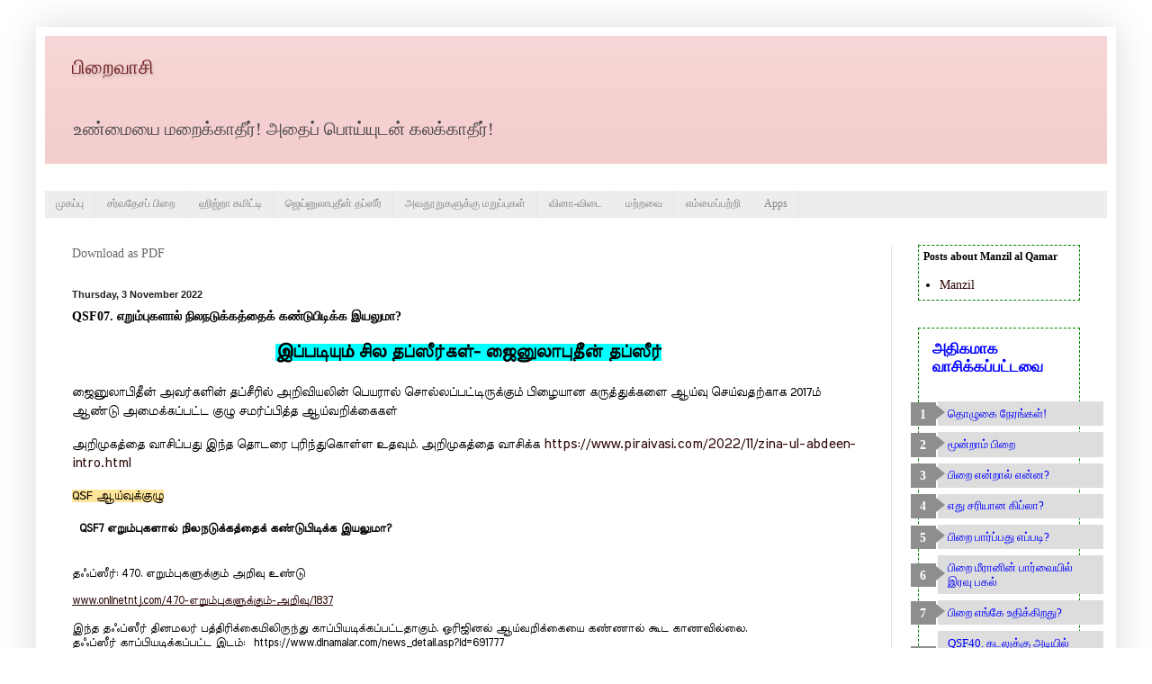

--- FILE ---
content_type: text/html; charset=UTF-8
request_url: https://www.piraivasi.com/2022/11/qsf7.html
body_size: 13968
content:
<!DOCTYPE html>
<html class='v2' dir='ltr' xmlns='http://www.w3.org/1999/xhtml' xmlns:b='http://www.google.com/2005/gml/b' xmlns:data='http://www.google.com/2005/gml/data' xmlns:expr='http://www.google.com/2005/gml/expr'>
<head>
<link href='https://www.blogger.com/static/v1/widgets/335934321-css_bundle_v2.css' rel='stylesheet' type='text/css'/>
<link href='https://fonts.googleapis.com/css?family=Meera+Inimai' rel='stylesheet'>
</link>
<meta content='width=1100' name='viewport'/>
<meta content='text/html; charset=UTF-8' http-equiv='Content-Type'/>
<meta content='blogger' name='generator'/>
<link href='https://www.piraivasi.com/favicon.ico' rel='icon' type='image/x-icon'/>
<link href='https://www.piraivasi.com/2022/11/qsf7.html' rel='canonical'/>
<link rel="alternate" type="application/atom+xml" title="ப&#3007;ற&#3016;வ&#3006;ச&#3007; - Atom" href="https://www.piraivasi.com/feeds/posts/default" />
<link rel="alternate" type="application/rss+xml" title="ப&#3007;ற&#3016;வ&#3006;ச&#3007; - RSS" href="https://www.piraivasi.com/feeds/posts/default?alt=rss" />
<link rel="service.post" type="application/atom+xml" title="ப&#3007;ற&#3016;வ&#3006;ச&#3007; - Atom" href="https://www.blogger.com/feeds/4551071883887076577/posts/default" />

<link rel="alternate" type="application/atom+xml" title="ப&#3007;ற&#3016;வ&#3006;ச&#3007; - Atom" href="https://www.piraivasi.com/feeds/3357273718193215155/comments/default" />
<!--Can't find substitution for tag [blog.ieCssRetrofitLinks]-->
<link href='https://uploads-ssl.webflow.com/5e7fdf360c4ef47490fa4124/5eb841d89c96ddb1ef0d19f6_Fire%20Ants.jpg' rel='image_src'/>
<meta content='https://www.piraivasi.com/2022/11/qsf7.html' property='og:url'/>
<meta content='QSF07. எறும்புகளால் நிலநடுக்கத்தைக் கண்டுபிடிக்க இயலுமா?' property='og:title'/>
<meta content='இப்படியும் சில தப்ஸீர்கள்- ஜைனுலாபுதீன் தப்ஸீர் ஜைனுலாபிதீன் அவர்களின் தப்சீரில் அறிவியலின் பெயரால் சொல்லப்பட்டிருக்கும் பிழையான கருத்துக்கள...' property='og:description'/>
<meta content='https://lh3.googleusercontent.com/blogger_img_proxy/AEn0k_tslbV8Na63e6PjiP2qCwCkwTvueeD6YQyAQj1Q9VEK1oEd8xO_C5du5ls8UDjLnS6gkTIl_ZA1Z4hTnljwr-_7Cj_FzRyujpjk6tGF4PMoULGW9AB1y01X_ErdkdEsPMqrU682X2K0KboTYVuzzaqPFIW-3YFGrnHKIio2uzhkjOtNGA=w1200-h630-p-k-no-nu' property='og:image'/>
<title>ப&#3007;ற&#3016;வ&#3006;ச&#3007;: QSF07. எற&#3009;ம&#3021;ப&#3009;கள&#3006;ல&#3021; ந&#3007;லநட&#3009;க&#3021;கத&#3021;த&#3016;க&#3021; கண&#3021;ட&#3009;ப&#3007;ட&#3007;க&#3021;க இயல&#3009;ம&#3006;?</title>
<style id='page-skin-1' type='text/css'><!--
/*
-----------------------------------------------
Blogger Template Style
Name:     Simple
Designer: Josh Peterson
URL:      www.noaesthetic.com
----------------------------------------------- */
/* Variable definitions
====================
<Variable name="keycolor" description="Main Color" type="color" default="#66bbdd"/>
<Group description="Page Text" selector="body">
<Variable name="body.font" description="Font" type="font"
default="normal normal 12px Arial, Tahoma, Helvetica, FreeSans, sans-serif"/>
<Variable name="body.text.color" description="Text Color" type="color" default="#222222"/>
</Group>
<Group description="Backgrounds" selector=".body-fauxcolumns-outer">
<Variable name="body.background.color" description="Outer Background" type="color" default="#66bbdd"/>
<Variable name="content.background.color" description="Main Background" type="color" default="#ffffff"/>
<Variable name="header.background.color" description="Header Background" type="color" default="transparent"/>
</Group>
<Group description="Links" selector=".main-outer">
<Variable name="link.color" description="Link Color" type="color" default="#2288bb"/>
<Variable name="link.visited.color" description="Visited Color" type="color" default="#888888"/>
<Variable name="link.hover.color" description="Hover Color" type="color" default="#33aaff"/>
</Group>
<Group description="Blog Title" selector=".header h1">
<Variable name="header.font" description="Font" type="font"
default="normal normal 60px Arial, Tahoma, Helvetica, FreeSans, sans-serif"/>
<Variable name="header.text.color" description="Title Color" type="color" default="#3399bb" />
</Group>
<Group description="Blog Description" selector=".header .description">
<Variable name="description.text.color" description="Description Color" type="color"
default="#777777" />
</Group>
<Group description="Tabs Text" selector=".tabs-inner .widget li a">
<Variable name="tabs.font" description="Font" type="font"
default="normal normal 14px Arial, Tahoma, Helvetica, FreeSans, sans-serif"/>
<Variable name="tabs.text.color" description="Text Color" type="color" default="#999999"/>
<Variable name="tabs.selected.text.color" description="Selected Color" type="color" default="#000000"/>
</Group>
<Group description="Tabs Background" selector=".tabs-outer .PageList">
<Variable name="tabs.background.color" description="Background Color" type="color" default="#f5f5f5"/>
<Variable name="tabs.selected.background.color" description="Selected Color" type="color" default="#eeeeee"/>
</Group>
<Group description="Post Title" selector="h3.post-title, .comments h4">
<Variable name="post.title.font" description="Font" type="font"
default="normal normal 22px Arial, Tahoma, Helvetica, FreeSans, sans-serif"/>
</Group>
<Group description="Date Header" selector=".date-header">
<Variable name="date.header.color" description="Text Color" type="color"
default="#000000"/>
<Variable name="date.header.background.color" description="Background Color" type="color"
default="transparent"/>
<Variable name="date.header.font" description="Text Font" type="font"
default="normal bold 11px Arial, Tahoma, Helvetica, FreeSans, sans-serif"/>
<Variable name="date.header.padding" description="Date Header Padding" type="string" default="inherit"/>
<Variable name="date.header.letterspacing" description="Date Header Letter Spacing" type="string" default="inherit"/>
<Variable name="date.header.margin" description="Date Header Margin" type="string" default="inherit"/>
</Group>
<Group description="Post Footer" selector=".post-footer">
<Variable name="post.footer.text.color" description="Text Color" type="color" default="#666666"/>
<Variable name="post.footer.background.color" description="Background Color" type="color"
default="#f9f9f9"/>
<Variable name="post.footer.border.color" description="Shadow Color" type="color" default="#eeeeee"/>
</Group>
<Group description="Gadgets" selector="h2">
<Variable name="widget.title.font" description="Title Font" type="font"
default="normal bold 11px Arial, Tahoma, Helvetica, FreeSans, sans-serif"/>
<Variable name="widget.title.text.color" description="Title Color" type="color" default="#000000"/>
<Variable name="widget.alternate.text.color" description="Alternate Color" type="color" default="#999999"/>
</Group>
<Group description="Images" selector=".main-inner">
<Variable name="image.background.color" description="Background Color" type="color" default="#ffffff"/>
<Variable name="image.border.color" description="Border Color" type="color" default="#eeeeee"/>
<Variable name="image.text.color" description="Caption Text Color" type="color" default="#000000"/>
</Group>
<Group description="Accents" selector=".content-inner">
<Variable name="body.rule.color" description="Separator Line Color" type="color" default="#eeeeee"/>
<Variable name="tabs.border.color" description="Tabs Border Color" type="color" default="#e5e5e5"/>
</Group>
<Variable name="body.background" description="Body Background" type="background"
color="rgba(0, 0, 0, 0)" default="$(color) none repeat scroll top left"/>
<Variable name="body.background.override" description="Body Background Override" type="string" default=""/>
<Variable name="body.background.gradient.cap" description="Body Gradient Cap" type="url"
default="url(https://resources.blogblog.com/blogblog/data/1kt/simple/gradients_light.png)"/>
<Variable name="body.background.gradient.tile" description="Body Gradient Tile" type="url"
default="url(https://resources.blogblog.com/blogblog/data/1kt/simple/body_gradient_tile_light.png)"/>
<Variable name="content.background.color.selector" description="Content Background Color Selector" type="string" default=".content-inner"/>
<Variable name="content.padding" description="Content Padding" type="length" default="10px" min="0" max="100px"/>
<Variable name="content.padding.horizontal" description="Content Horizontal Padding" type="length" default="10px" min="0" max="100px"/>
<Variable name="content.shadow.spread" description="Content Shadow Spread" type="length" default="40px" min="0" max="100px"/>
<Variable name="content.shadow.spread.webkit" description="Content Shadow Spread (WebKit)" type="length" default="5px" min="0" max="100px"/>
<Variable name="content.shadow.spread.ie" description="Content Shadow Spread (IE)" type="length" default="10px" min="0" max="100px"/>
<Variable name="main.border.width" description="Main Border Width" type="length" default="0" min="0" max="10px"/>
<Variable name="header.background.gradient" description="Header Gradient" type="url" default="none"/>
<Variable name="header.shadow.offset.left" description="Header Shadow Offset Left" type="length" default="-1px" min="-50px" max="50px"/>
<Variable name="header.shadow.offset.top" description="Header Shadow Offset Top" type="length" default="-1px" min="-50px" max="50px"/>
<Variable name="header.shadow.spread" description="Header Shadow Spread" type="length" default="1px" min="0" max="100px"/>
<Variable name="header.padding" description="Header Padding" type="length" default="30px" min="0" max="100px"/>
<Variable name="header.border.size" description="Header Border Size" type="length" default="1px" min="0" max="10px"/>
<Variable name="header.bottom.border.size" description="Header Bottom Border Size" type="length" default="0" min="0" max="10px"/>
<Variable name="header.border.horizontalsize" description="Header Horizontal Border Size" type="length" default="0" min="0" max="10px"/>
<Variable name="description.text.size" description="Description Text Size" type="string" default="140%"/>
<Variable name="tabs.margin.top" description="Tabs Margin Top" type="length" default="0" min="0" max="100px"/>
<Variable name="tabs.margin.side" description="Tabs Side Margin" type="length" default="30px" min="0" max="100px"/>
<Variable name="tabs.background.gradient" description="Tabs Background Gradient" type="url"
default="url(https://resources.blogblog.com/blogblog/data/1kt/simple/gradients_light.png)"/>
<Variable name="tabs.border.width" description="Tabs Border Width" type="length" default="1px" min="0" max="10px"/>
<Variable name="tabs.bevel.border.width" description="Tabs Bevel Border Width" type="length" default="1px" min="0" max="10px"/>
<Variable name="post.margin.bottom" description="Post Bottom Margin" type="length" default="25px" min="0" max="100px"/>
<Variable name="image.border.small.size" description="Image Border Small Size" type="length" default="2px" min="0" max="10px"/>
<Variable name="image.border.large.size" description="Image Border Large Size" type="length" default="5px" min="0" max="10px"/>
<Variable name="page.width.selector" description="Page Width Selector" type="string" default=".region-inner"/>
<Variable name="page.width" description="Page Width" type="string" default="auto"/>
<Variable name="main.section.margin" description="Main Section Margin" type="length" default="15px" min="0" max="100px"/>
<Variable name="main.padding" description="Main Padding" type="length" default="15px" min="0" max="100px"/>
<Variable name="main.padding.top" description="Main Padding Top" type="length" default="30px" min="0" max="100px"/>
<Variable name="main.padding.bottom" description="Main Padding Bottom" type="length" default="30px" min="0" max="100px"/>
<Variable name="paging.background"
color="rgba(0, 0, 0, 0)"
description="Background of blog paging area" type="background"
default="transparent none no-repeat scroll top center"/>
<Variable name="footer.bevel" description="Bevel border length of footer" type="length" default="0" min="0" max="10px"/>
<Variable name="mobile.background.overlay" description="Mobile Background Overlay" type="string"
default="transparent none repeat scroll top left"/>
<Variable name="mobile.background.size" description="Mobile Background Size" type="string" default="auto"/>
<Variable name="mobile.button.color" description="Mobile Button Color" type="color" default="#ffffff" />
<Variable name="startSide" description="Side where text starts in blog language" type="automatic" default="left"/>
<Variable name="endSide" description="Side where text ends in blog language" type="automatic" default="right"/>
*/
/* Content
----------------------------------------------- */
body {
font: normal normal 14px Georgia, Utopia, 'Palatino Linotype', Palatino, serif;
color: #000000;
background: rgba(0, 0, 0, 0) none no-repeat scroll center center;
padding: 0 40px 40px 40px;
}
html body .region-inner {
min-width: 0;
max-width: 100%;
width: auto;
}
h2 {
font-size: 22px;
}
a:link {
text-decoration:none;
color: #2e0a08;
}
a:visited {
text-decoration:none;
color: #696969;
}
a:hover {
text-decoration:underline;
color: #ff2707;
}
.body-fauxcolumn-outer .fauxcolumn-inner {
background: transparent none repeat scroll top left;
_background-image: none;
}
.body-fauxcolumn-outer .cap-top {
position: absolute;
z-index: 1;
height: 400px;
width: 100%;
}
.body-fauxcolumn-outer .cap-top .cap-left {
width: 100%;
background: transparent none repeat-x scroll top left;
_background-image: none;
}
.content-outer {
-moz-box-shadow: 0 0 40px rgba(0, 0, 0, .15);
-webkit-box-shadow: 0 0 5px rgba(0, 0, 0, .15);
-goog-ms-box-shadow: 0 0 10px #333333;
box-shadow: 0 0 40px rgba(0, 0, 0, .15);
margin-bottom: 1px;
}
.content-inner {
padding: 10px 10px;
}
.content-inner {
background-color: rgba(0, 0, 0, 0);
}
/* Header
----------------------------------------------- */
.header-outer {
background: #f4cccc url(//www.blogblog.com/1kt/simple/gradients_light.png) repeat-x scroll 0 -400px;
_background-image: none;
}
.Header h1 {
font: normal normal 22px 'Times New Roman', Times, FreeSerif, serif;
color: #6f1e21;
text-shadow: 1px 2px 3px rgba(0, 0, 0, .2);
}
.Header h1 a {
color: #6f1e21;
}
.Header .description {
font-size: 140%;
color: #464646;
}
.header-inner .Header .titlewrapper {
padding: 22px 30px;
}
.header-inner .Header .descriptionwrapper {
padding: 0 30px;
}
/* Tabs
----------------------------------------------- */
.tabs-inner .section:first-child {
border-top: 0 solid #eee5dd;
}
.tabs-inner .section:first-child ul {
margin-top: -0;
border-top: 0 solid #eee5dd;
border-left: 0 solid #eee5dd;
border-right: 0 solid #eee5dd;
}
.tabs-inner .widget ul {
background: #ededed none repeat-x scroll 0 -800px;
_background-image: none;
border-bottom: 1px solid #eee5dd;
margin-top: 0;
margin-left: -30px;
margin-right: -30px;
}
.tabs-inner .widget li a {
display: inline-block;
padding: .6em 1em;
font: normal normal 12px 'Times New Roman', Times, FreeSerif, serif;
color: #838383;
border-left: 1px solid rgba(0, 0, 0, 0);
border-right: 1px solid #eee5dd;
}
.tabs-inner .widget li:first-child a {
border-left: none;
}
.tabs-inner .widget li.selected a, .tabs-inner .widget li a:hover {
color: #000000;
background-color: #e5e5e5;
text-decoration: none;
}
/* Columns
----------------------------------------------- */
.main-outer {
border-top: 0 solid #e5e5e5;
}
.fauxcolumn-left-outer .fauxcolumn-inner {
border-right: 1px solid #e5e5e5;
}
.fauxcolumn-right-outer .fauxcolumn-inner {
border-left: 1px solid #e5e5e5;
}
/* Headings
----------------------------------------------- */
div.widget > h2,
div.widget h2.title {
margin: 0 0 1em 0;
font: normal bold 12px 'Times New Roman', Times, FreeSerif, serif;
color: #000000;
}
/* Widgets
----------------------------------------------- */
.widget .zippy {
color: #838383;
text-shadow: 2px 2px 1px rgba(0, 0, 0, .1);
}
.widget .popular-posts ul {
list-style: none;
}
/* Posts
----------------------------------------------- */
h2.date-header {
font: normal bold 11px Arial, Tahoma, Helvetica, FreeSans, sans-serif;
}
.date-header span {
background-color: rgba(0, 0, 0, 0);
color: #222222;
padding: inherit;
letter-spacing: inherit;
margin: inherit;
}
.main-inner {
padding-top: 30px;
padding-bottom: 30px;
}
.main-inner .column-center-inner {
padding: 0 15px;
}
.main-inner .column-center-inner .section {
margin: 0 15px;
}
.post {
margin: 0 0 25px 0;
}
h3.post-title, .comments h4 {
font: normal bold 14px 'Times New Roman', Times, FreeSerif, serif;
margin: .75em 0 0;
}
.post-body {
font-size: 110%;
line-height: 1.4;
position: relative;
}
.post-body img, .post-body .tr-caption-container, .Profile img, .Image img,
.BlogList .item-thumbnail img {
padding: 2px;
background: rgba(0, 0, 0, 0);
border: 1px solid rgba(0, 0, 0, 0);
-moz-box-shadow: 1px 1px 5px rgba(0, 0, 0, .1);
-webkit-box-shadow: 1px 1px 5px rgba(0, 0, 0, .1);
box-shadow: 1px 1px 5px rgba(0, 0, 0, .1);
}
.post-body img, .post-body .tr-caption-container {
padding: 5px;
}
.post-body .tr-caption-container {
color: #222222;
}
.post-body .tr-caption-container img {
padding: 0;
background: transparent;
border: none;
-moz-box-shadow: 0 0 0 rgba(0, 0, 0, .1);
-webkit-box-shadow: 0 0 0 rgba(0, 0, 0, .1);
box-shadow: 0 0 0 rgba(0, 0, 0, .1);
}
.post-header {
margin: 0 0 1.5em;
line-height: 1.6;
font-size: 90%;
}
.post-footer {
margin: 20px -2px 0;
padding: 5px 10px;
color: #000000;
background-color: #f1f1f1;
border-bottom: 1px solid #e5e5e5;
line-height: 1.6;
font-size: 90%;
}
#comments .comment-author {
padding-top: 1.5em;
border-top: 1px solid #e5e5e5;
background-position: 0 1.5em;
}
#comments .comment-author:first-child {
padding-top: 0;
border-top: none;
}
.avatar-image-container {
margin: .2em 0 0;
}
#comments .avatar-image-container img {
border: 1px solid rgba(0, 0, 0, 0);
}
/* Comments
----------------------------------------------- */
.comments .comments-content .icon.blog-author {
background-repeat: no-repeat;
background-image: url([data-uri]);
}
.comments .comments-content .loadmore a {
border-top: 1px solid #838383;
border-bottom: 1px solid #838383;
}
.comments .comment-thread.inline-thread {
background-color: #f1f1f1;
}
.comments .continue {
border-top: 2px solid #838383;
}
/* Accents
---------------------------------------------- */
.section-columns td.columns-cell {
border-left: 1px solid #e5e5e5;
}
.blog-pager {
background: transparent none no-repeat scroll top center;
}
.blog-pager-older-link, .home-link,
.blog-pager-newer-link {
background-color: rgba(0, 0, 0, 0);
padding: 5px;
}
.footer-outer {
border-top: 0 dashed #bbbbbb;
}
/* Mobile
----------------------------------------------- */
body.mobile  {
background-size: auto;
}
.mobile .body-fauxcolumn-outer {
background: transparent none repeat scroll top left;
}
.mobile .body-fauxcolumn-outer .cap-top {
background-size: 100% auto;
}
.mobile .content-outer {
-webkit-box-shadow: 0 0 3px rgba(0, 0, 0, .15);
box-shadow: 0 0 3px rgba(0, 0, 0, .15);
}
.mobile .tabs-inner .widget ul {
margin-left: 0;
margin-right: 0;
}
.mobile .post {
margin: 0;
}
.mobile .main-inner .column-center-inner .section {
margin: 0;
}
.mobile .date-header span {
padding: 0.1em 10px;
margin: 0 -10px;
}
.mobile h3.post-title {
margin: 0;
}
.mobile .blog-pager {
background: transparent none no-repeat scroll top center;
}
.mobile .footer-outer {
border-top: none;
}
.mobile .main-inner, .mobile .footer-inner {
background-color: rgba(0, 0, 0, 0);
}
.mobile-index-contents {
color: #000000;
}
.mobile-link-button {
background-color: #2e0a08;
}
.mobile-link-button a:link, .mobile-link-button a:visited {
color: #ffffff;
}
.mobile .tabs-inner .section:first-child {
border-top: none;
}
.mobile .tabs-inner .PageList .widget-content {
background-color: #e5e5e5;
color: #000000;
border-top: 1px solid #eee5dd;
border-bottom: 1px solid #eee5dd;
}
.mobile .tabs-inner .PageList .widget-content .pagelist-arrow {
border-left: 1px solid #eee5dd;
}
#PopularPosts1 h2{
position:relative;
padding:8px 10px 6px 10px;
width:100%;
margin-bottom: 5px;
font-family:"Arial Unicode MS";
font-size:17px;
color:#0000FF; /* Color of the widget's title */
text-align:left;
}
#PopularPosts1 ul{
list-style:none;
counter-reset:li;
padding:10px;
left:-8px;
width:100%;
}
#PopularPosts1 li{ /* Styles of each element */
width:100%;
position:relative;
left:0;
margin:0 0 1px 12px;
padding:4px 5px;
}
#PopularPosts1 ul li:before{
content: counter(li);
counter-increment: li;
position: absolute;
left: -30px;
top: 50%;
margin-top: -13px;
background: #8E8E8E; /* background color of the numbers */
height: 1.9em;
width: 2em;
line-height: 2em;
text-align: center;
font-weight: bold;
color: #fff;
font-size: 14px;
}
#PopularPosts1 ul li:after{
position: absolute;
content: '';
left: -2px;
margin-top: -.7em;
top: 50%;
width: 0;
height: 0;
border-top: 8px solid transparent;
border-bottom: 8px solid transparent;
border-left:10px solid #8E8E8E; /* background color of the right arrow*/
}
#PopularPosts1 ul li a{
color: #444;
text-decoration: none;
font-family:"Arial Unicode MS";
font-size:13px;
color:#0000FF; /* Color of the post title */
}
#PopularPosts1 ul li {
position: relative;
display: block;
padding: .4em .4em .4em .8em;
*padding: .4em;
margin: .5em 0 .5em 0.4em;
background: #ddd;
transition: all .3s ease-out;
text-decoration:none;
transition: all .1s ease-in-out;
}
#PopularPosts1 ul li:hover{
background: #eee; /* Background color on mouseover */
}
#PopularPosts1 ul li a:hover{
color:#444; /* Link color on mouseover */
margin-left:3px;
}
#blog-pager {
display: none;
}
.sidebar .widget {
border:1px dashed green;
padding:5px;
}
.post-body {
font-family: 'Meera Inimai', sans-serif; }
--></style>
<style id='template-skin-1' type='text/css'><!--
body {
min-width: 1200px;
}
.content-outer, .content-fauxcolumn-outer, .region-inner {
min-width: 1200px;
max-width: 1200px;
_width: 1200px;
}
.main-inner .columns {
padding-left: 0px;
padding-right: 240px;
}
.main-inner .fauxcolumn-center-outer {
left: 0px;
right: 240px;
/* IE6 does not respect left and right together */
_width: expression(this.parentNode.offsetWidth -
parseInt("0px") -
parseInt("240px") + 'px');
}
.main-inner .fauxcolumn-left-outer {
width: 0px;
}
.main-inner .fauxcolumn-right-outer {
width: 240px;
}
.main-inner .column-left-outer {
width: 0px;
right: 100%;
margin-left: -0px;
}
.main-inner .column-right-outer {
width: 240px;
margin-right: -240px;
}
#layout {
min-width: 0;
}
#layout .content-outer {
min-width: 0;
width: 800px;
}
#layout .region-inner {
min-width: 0;
width: auto;
}
--></style>
<style>
#Attribution1 {
display: none;

}
</style>
<link href='https://www.blogger.com/dyn-css/authorization.css?targetBlogID=4551071883887076577&amp;zx=b910c1c4-81bd-4961-a1ee-3e26bced8830' media='none' onload='if(media!=&#39;all&#39;)media=&#39;all&#39;' rel='stylesheet'/><noscript><link href='https://www.blogger.com/dyn-css/authorization.css?targetBlogID=4551071883887076577&amp;zx=b910c1c4-81bd-4961-a1ee-3e26bced8830' rel='stylesheet'/></noscript>
<meta name='google-adsense-platform-account' content='ca-host-pub-1556223355139109'/>
<meta name='google-adsense-platform-domain' content='blogspot.com'/>

<!-- data-ad-client=ca-pub-8185469312898260 -->

<link rel="stylesheet" href="https://fonts.googleapis.com/css2?display=swap&family=Meera+Inimai&family=Catamaran&family=Hind+Madurai&family=Mukta+Malar&family=Pavanam&family=Noto+Serif+Tamil&family=Kavivanar"></head>
<body class='loading'>
<div class='navbar no-items section' id='navbar' name='Navbar'>
</div>
<div class='body-fauxcolumns'>
<div class='fauxcolumn-outer body-fauxcolumn-outer'>
<div class='cap-top'>
<div class='cap-left'></div>
<div class='cap-right'></div>
</div>
<div class='fauxborder-left'>
<div class='fauxborder-right'></div>
<div class='fauxcolumn-inner'>
</div>
</div>
<div class='cap-bottom'>
<div class='cap-left'></div>
<div class='cap-right'></div>
</div>
</div>
</div>
<div class='content'>
<div class='content-fauxcolumns'>
<div class='fauxcolumn-outer content-fauxcolumn-outer'>
<div class='cap-top'>
<div class='cap-left'></div>
<div class='cap-right'></div>
</div>
<div class='fauxborder-left'>
<div class='fauxborder-right'></div>
<div class='fauxcolumn-inner'>
</div>
</div>
<div class='cap-bottom'>
<div class='cap-left'></div>
<div class='cap-right'></div>
</div>
</div>
</div>
<div class='content-outer'>
<div class='content-cap-top cap-top'>
<div class='cap-left'></div>
<div class='cap-right'></div>
</div>
<div class='fauxborder-left content-fauxborder-left'>
<div class='fauxborder-right content-fauxborder-right'></div>
<div class='content-inner'>
<header>
<div class='header-outer'>
<div class='header-cap-top cap-top'>
<div class='cap-left'></div>
<div class='cap-right'></div>
</div>
<div class='fauxborder-left header-fauxborder-left'>
<div class='fauxborder-right header-fauxborder-right'></div>
<div class='region-inner header-inner'>
<div class='header section' id='header' name='Header'><div class='widget Header' data-version='1' id='Header1'>
<div id='header-inner'>
<div class='titlewrapper'>
<h1 class='title'>
<a href='https://www.piraivasi.com/'>
ப&#3007;ற&#3016;வ&#3006;ச&#3007;
</a>
</h1>
</div>
<div class='descriptionwrapper'>
<p class='description'><span>உண&#3021;ம&#3016;ய&#3016; மற&#3016;க&#3021;க&#3006;த&#3008;ர&#3021;! அத&#3016;ப&#3021; ப&#3018;ய&#3021;ய&#3009;டன&#3021; கலக&#3021;க&#3006;த&#3008;ர&#3021;!</span></p>
</div>
</div>
</div></div>
</div>
</div>
<div class='header-cap-bottom cap-bottom'>
<div class='cap-left'></div>
<div class='cap-right'></div>
</div>
</div>
</header>
<div class='tabs-outer'>
<div class='tabs-cap-top cap-top'>
<div class='cap-left'></div>
<div class='cap-right'></div>
</div>
<div class='fauxborder-left tabs-fauxborder-left'>
<div class='fauxborder-right tabs-fauxborder-right'></div>
<div class='region-inner tabs-inner'>
<div class='tabs no-items section' id='crosscol' name='Cross-column'></div>
<div class='tabs section' id='crosscol-overflow' name='Cross-Column 2'><div class='widget PageList' data-version='1' id='PageList1'>
<h2>தல&#3016;ப&#3021;ப&#3009;க&#3021;கள&#3021;</h2>
<div class='widget-content'>
<ul>
<li>
<a href='http://www.piraivasi.com/'>ம&#3009;கப&#3021;ப&#3009; </a>
</li>
<li>
<a href='http://www.piraivasi.com/p/universalhilal.html'>சர&#3021;வத&#3015;சப&#3021; ப&#3007;ற&#3016;</a>
</li>
<li>
<a href='https://www.piraivasi.com/p/hijra.html'>ஹ&#3007;ஜ&#3021;ற&#3006; கம&#3007;ட&#3021;ட&#3007;</a>
</li>
<li>
<a href='https://www.piraivasi.com/p/zina-ul-abdeen.html'>ஜ&#3014;ய&#3021;ன&#3009;ல&#3006;ப&#3009;த&#3008;ன&#3021; தப&#3021;ஸ&#3008;ர&#3021;</a>
</li>
<li>
<a href='http://www.piraivasi.com/p/slander.html'>அவத&#3010;ற&#3009;கள&#3009;க&#3021;க&#3009; மற&#3009;ப&#3021;ப&#3009;கள&#3021;</a>
</li>
<li>
<a href='https://www.piraivasi.com/p/faq.html'>வ&#3007;ன&#3006;-வ&#3007;ட&#3016;</a>
</li>
<li>
<a href='https://www.piraivasi.com/p/others.html'>மற&#3021;றவ&#3016;</a>
</li>
<li>
<a href='http://www.piraivasi.com/p/about.html'>எம&#3021;ம&#3016;ப&#3021;பற&#3021;ற&#3007;</a>
</li>
<li>
<a href='https://www.piraivasi.com/p/apps.html'>Apps</a>
</li>
</ul>
<div class='clear'></div>
</div>
</div></div>
</div>
</div>
<div class='tabs-cap-bottom cap-bottom'>
<div class='cap-left'></div>
<div class='cap-right'></div>
</div>
</div>
<div class='main-outer'>
<div class='main-cap-top cap-top'>
<div class='cap-left'></div>
<div class='cap-right'></div>
</div>
<div class='fauxborder-left main-fauxborder-left'>
<div class='fauxborder-right main-fauxborder-right'></div>
<div class='region-inner main-inner'>
<div class='columns fauxcolumns'>
<div class='fauxcolumn-outer fauxcolumn-center-outer'>
<div class='cap-top'>
<div class='cap-left'></div>
<div class='cap-right'></div>
</div>
<div class='fauxborder-left'>
<div class='fauxborder-right'></div>
<div class='fauxcolumn-inner'>
</div>
</div>
<div class='cap-bottom'>
<div class='cap-left'></div>
<div class='cap-right'></div>
</div>
</div>
<div class='fauxcolumn-outer fauxcolumn-left-outer'>
<div class='cap-top'>
<div class='cap-left'></div>
<div class='cap-right'></div>
</div>
<div class='fauxborder-left'>
<div class='fauxborder-right'></div>
<div class='fauxcolumn-inner'>
</div>
</div>
<div class='cap-bottom'>
<div class='cap-left'></div>
<div class='cap-right'></div>
</div>
</div>
<div class='fauxcolumn-outer fauxcolumn-right-outer'>
<div class='cap-top'>
<div class='cap-left'></div>
<div class='cap-right'></div>
</div>
<div class='fauxborder-left'>
<div class='fauxborder-right'></div>
<div class='fauxcolumn-inner'>
</div>
</div>
<div class='cap-bottom'>
<div class='cap-left'></div>
<div class='cap-right'></div>
</div>
</div>
<!-- corrects IE6 width calculation -->
<div class='columns-inner'>
<div class='column-center-outer'>
<div class='column-center-inner'>
<div class='main section' id='main' name='Main'><div class='widget HTML' data-version='1' id='HTML1'>
<div class='widget-content'>
<!-- Start pdf24.org sidebar widget -->
            <script language="javascript" src="https://stx.pdf24.org/products/online-pdf-converter/plugins/blogger/script.js"></script>
            <div class="pdf24Plugin-sbp-box1">
            <a href="" onclick="pdf24_onSubmit(); return false;">Download as PDF</a>
            </div>
            <!-- End pdf24.org sidebar widget -->
</div>
<div class='clear'></div>
</div><div class='widget Blog' data-version='1' id='Blog1'>
<div class='blog-posts hfeed'>

          <div class="date-outer">
        
<h2 class='date-header'><span>Thursday, 3 November 2022</span></h2>

          <div class="date-posts">
        
<div class='post-outer'>
<div class='post hentry uncustomized-post-template' itemprop='blogPost' itemscope='itemscope' itemtype='http://schema.org/BlogPosting'>
<meta content='https://uploads-ssl.webflow.com/5e7fdf360c4ef47490fa4124/5eb841d89c96ddb1ef0d19f6_Fire%20Ants.jpg' itemprop='image_url'/>
<meta content='4551071883887076577' itemprop='blogId'/>
<meta content='3357273718193215155' itemprop='postId'/>
<a name='3357273718193215155'></a>
<h3 class='post-title entry-title' itemprop='name'>
QSF07. எற&#3009;ம&#3021;ப&#3009;கள&#3006;ல&#3021; ந&#3007;லநட&#3009;க&#3021;கத&#3021;த&#3016;க&#3021; கண&#3021;ட&#3009;ப&#3007;ட&#3007;க&#3021;க இயல&#3009;ம&#3006;?
</h3>
<div class='post-header'>
<div class='post-header-line-1'></div>
</div>
<div class='post-body entry-content' id='post-body-3357273718193215155' itemprop='description articleBody'>
<h3 dir="ltr" style="background-color: white; line-height: 1.44; margin-bottom: 0pt; margin-top: 0pt; padding: 0pt 0pt 4pt; text-align: center;"><span face="&quot;Meera Inimai&quot;, sans-serif" style="background-color: cyan; font-size: 14pt; font-variant-east-asian: normal; font-variant-numeric: normal; vertical-align: baseline; white-space: pre-wrap;">இப&#3021;பட&#3007;ய&#3009;ம&#3021; ச&#3007;ல தப&#3021;ஸ&#3008;ர&#3021;கள&#3021;- ஜ&#3016;ன&#3009;ல&#3006;ப&#3009;த&#3008;ன&#3021; தப&#3021;ஸ&#3008;ர&#3021;</span></h3><p><span style="font-size: 10pt; white-space: pre-wrap;">ஜ&#3016;ன&#3009;ல&#3006;ப&#3007;த&#3008;ன&#3021; அவர&#3021;கள&#3007;ன&#3021; தப&#3021;ச&#3008;ர&#3007;ல&#3021; அற&#3007;வ&#3007;யல&#3007;ன&#3021; ப&#3014;யர&#3006;ல&#3021; ச&#3018;ல&#3021;லப&#3021;பட&#3021;ட&#3007;ர&#3009;க&#3021;க&#3009;ம&#3021; ப&#3007;ழ&#3016;ய&#3006;ன கர&#3009;த&#3021;த&#3009;க&#3021;கள&#3016; ஆய&#3021;வ&#3009; ச&#3014;ய&#3021;வதற&#3021;க&#3006;க 2017ம&#3021; ஆண&#3021;ட&#3009; அம&#3016;க&#3021;கப&#3021;பட&#3021;ட க&#3009;ழ&#3009; சமர&#3021;ப&#3021;ப&#3007;த&#3021;த ஆய&#3021;வற&#3007;க&#3021;க&#3016;கள&#3021;</span></p><p><span style="font-size: 10pt; white-space: pre-wrap;">அற&#3007;ம&#3009;கத&#3021;த&#3016; வ&#3006;ச&#3007;ப&#3021;பத&#3009; இந&#3021;த த&#3018;டர&#3016; ப&#3009;ர&#3007;ந&#3021;த&#3009;க&#3018;ள&#3021;ள உதவ&#3009;ம&#3021;. அற&#3007;ம&#3009;கத&#3021;த&#3016; வ&#3006;ச&#3007;க&#3021;க </span><a href="https://www.piraivasi.com/2022/11/zina-ul-abdeen-intro.html">https://www.piraivasi.com/2022/11/zina-ul-abdeen-intro.html</a></p><p class="MsoNormal"><span lang="EN-GB"><o:p></o:p></span></p><p><span style="background-color: #ffe599; font-size: 10pt; white-space: pre-wrap;">QSF ஆய&#3021;வ&#3009;க&#3021;க&#3009;ழ&#3009;</span></p><p>&nbsp;<span style="font-family: &quot;Meera Inimai&quot;; font-size: 9pt; font-weight: 700; text-align: justify;">QSF7 எற&#3009;ம&#3021;ப&#3009;கள&#3006;ல&#3021; ந&#3007;லநட&#3009;க&#3021;கத&#3021;த&#3016;க&#3021; கண&#3021;ட&#3009;ப&#3007;ட&#3007;க&#3021;க இயல&#3009;ம&#3006;?</span></p><p class="c1 c2" style="font-family: Calibri; font-size: 11pt; height: 11pt; line-height: 1.15; margin: 0px; padding-bottom: 0pt; padding-top: 0pt; text-align: justify;"><span class="c0" style="font-family: &quot;Meera Inimai&quot;; font-size: 9pt; vertical-align: baseline;"></span></p><p class="c1" style="font-family: Calibri; font-size: 11pt; line-height: 1.15; margin: 0px; padding-bottom: 0pt; padding-top: 0pt; text-align: justify;"><span class="c0" style="font-family: &quot;Meera Inimai&quot;; font-size: 9pt; vertical-align: baseline;">தஃப&#3021;ஸ&#3008;ர&#3021;: 470. எற&#3009;ம&#3021;ப&#3009;கள&#3009;க&#3021;க&#3009;ம&#3021; அற&#3007;வ&#3009; உண&#3021;ட&#3009;</span></p><p class="c1 c2" style="font-family: Calibri; font-size: 11pt; height: 11pt; line-height: 1.15; margin: 0px; padding-bottom: 0pt; padding-top: 0pt; text-align: justify;"><span class="c0" style="font-family: &quot;Meera Inimai&quot;; font-size: 9pt; vertical-align: baseline;"></span></p><p class="c1" style="font-family: Calibri; font-size: 11pt; line-height: 1.15; margin: 0px; padding-bottom: 0pt; padding-top: 0pt; text-align: justify;"><span class="c3" style="color: blue; font-family: &quot;Meera Inimai&quot;; font-size: 9pt; text-decoration-line: underline; text-decoration-skip-ink: none;"><a class="c7" href="https://www.google.com/url?q=http://www.onlinetntj.com/470-%25E0%25AE%258E%25E0%25AE%25B1%25E0%25AF%2581%25E0%25AE%25AE%25E0%25AF%258D%25E0%25AE%25AA%25E0%25AF%2581%25E0%25AE%2595%25E0%25AE%25B3%25E0%25AF%2581%25E0%25AE%2595%25E0%25AF%258D%25E0%25AE%2595%25E0%25AF%2581%25E0%25AE%25AE%25E0%25AF%258D-%25E0%25AE%2585%25E0%25AE%25B1%25E0%25AE%25BF%25E0%25AE%25B5%25E0%25AF%2581/1837&amp;sa=D&amp;source=editors&amp;ust=1657446620810746&amp;usg=AOvVaw3KydQKn7jijRUMhx8taUup" style="text-decoration: inherit;">www.onlinetntj.com/470-எற&#3009;ம&#3021;ப&#3009;கள&#3009;க&#3021;க&#3009;ம&#3021;-அற&#3007;வ&#3009;/1837</a></span></p><p class="c1 c2" style="font-family: Calibri; font-size: 11pt; height: 11pt; line-height: 1.15; margin: 0px; padding-bottom: 0pt; padding-top: 0pt; text-align: justify;"><span class="c0" style="font-family: &quot;Meera Inimai&quot;; font-size: 9pt; vertical-align: baseline;"></span></p><p class="c1" style="font-family: Calibri; font-size: 11pt; line-height: 1.15; margin: 0px; padding-bottom: 0pt; padding-top: 0pt; text-align: justify;"><span class="c0" style="font-family: &quot;Meera Inimai&quot;; font-size: 9pt; vertical-align: baseline;">இந&#3021;த தஃப&#3021;ஸ&#3008;ர&#3021; த&#3007;னமலர&#3021; பத&#3021;த&#3007;ர&#3007;க&#3021;க&#3016;ய&#3007;ல&#3007;ர&#3009;ந&#3021;த&#3009; க&#3006;ப&#3021;ப&#3007;யட&#3007;க&#3021;கப&#3021;பட&#3021;டத&#3006;க&#3009;ம&#3021;. ஒர&#3007;ஜ&#3007;னல&#3021; ஆய&#3021;வற&#3007;க&#3021;க&#3016;ய&#3016; கண&#3021;ண&#3006;ல&#3021; க&#3010;ட க&#3006;ணவ&#3007;ல&#3021;ல&#3016;.</span></p><p class="c1" style="font-family: Calibri; font-size: 11pt; line-height: 1.15; margin: 0px; padding-bottom: 0pt; padding-top: 0pt; text-align: justify;"><span class="c0" style="font-family: &quot;Meera Inimai&quot;; font-size: 9pt; vertical-align: baseline;">தஃப&#3021;ஸ&#3008;ர&#3021; க&#3006;ப&#3021;ப&#3007;யட&#3007;க&#3021;கப&#3021;பட&#3021;ட இடம&#3021;: &nbsp;https://www.dinamalar.com/news_detail.asp?id=691777</span></p><p class="c1 c2" style="font-family: Calibri; font-size: 11pt; height: 11pt; line-height: 1.15; margin: 0px; padding-bottom: 0pt; padding-top: 0pt; text-align: justify;"><span class="c0" style="font-family: &quot;Meera Inimai&quot;; font-size: 9pt; vertical-align: baseline;"></span></p><p class="c1" style="font-family: Calibri; font-size: 11pt; line-height: 1.15; margin: 0px; padding-bottom: 0pt; padding-top: 0pt; text-align: justify;"><span class="c0" style="font-family: &quot;Meera Inimai&quot;; font-size: 9pt; vertical-align: baseline;">//ஆன&#3006;ல&#3021;, ப&#3010;கம&#3021;பம&#3021; வர&#3009;வதற&#3021;க&#3009; ஒர&#3009; ந&#3006;ள&#3009;க&#3021;க&#3009; ம&#3009;ன&#3021;ப&#3009;, இரவ&#3009; ந&#3015;ரத&#3021;த&#3007;ல&#3021;, ப&#3009;ற&#3021;ற&#3007;ல&#3021; இர&#3009;ந&#3021;த&#3009; வ&#3014;ள&#3007;ய&#3015;ற&#3007;வ&#3007;ட&#3009;க&#3007;ன&#3021;றன. ப&#3010;கம&#3021;பம&#3021; ஏற&#3021;பட&#3021;ட ப&#3007;ன&#3021;ப&#3009;, ச&#3006;த&#3006;ரண ந&#3007;ல&#3016;க&#3021;க&#3009; த&#3007;ர&#3009;ம&#3021;ப&#3007;வ&#3007;ட&#3009;க&#3007;ன&#3021;றன.//</span></p><p class="c1 c2" style="font-family: Calibri; font-size: 11pt; height: 11pt; line-height: 1.15; margin: 0px; padding-bottom: 0pt; padding-top: 0pt; text-align: justify;"><span class="c0" style="font-family: &quot;Meera Inimai&quot;; font-size: 9pt; vertical-align: baseline;"></span></p><p class="c1" style="font-family: Calibri; font-size: 11pt; line-height: 1.15; margin: 0px; padding-bottom: 0pt; padding-top: 0pt; text-align: justify;"><span class="c4" style="font-family: &quot;Meera Inimai&quot;; font-size: 9pt;">இப&#3021;பட&#3007; அந&#3021;த ஆய&#3021;வ&#3007;ல&#3021; இல&#3021;லவ&#3015; இல&#3021;ல&#3016;. ஒர&#3007;ஜ&#3007;னல&#3021; ஆய&#3021;வ&#3009; &gt;&nbsp;</span><span class="c3" style="color: blue; font-family: &quot;Meera Inimai&quot;; font-size: 9pt; text-decoration-line: underline; text-decoration-skip-ink: none;"><a class="c7" href="https://www.google.com/url?q=http://bit.ly/%25E0%25AE%25AA%25E0%25AF%2582%25E0%25AE%2595%25E0%25AE%25AE%25E0%25AF%258D%25E0%25AE%25AA%25E0%25AE%258E%25E0%25AE%25B1%25E0%25AF%2581%25E0%25AE%25AE%25E0%25AF%258D%25E0%25AE%25AA%25E0%25AF%2581&amp;sa=D&amp;source=editors&amp;ust=1657446620811405&amp;usg=AOvVaw19nm38gUGeH9vUT2F6hRqE" style="text-decoration: inherit;">http://bit.ly/ப&#3010;கம&#3021;பஎற&#3009;ம&#3021;ப&#3009;</a></span></p><p class="c1 c2" style="font-family: Calibri; font-size: 11pt; height: 11pt; line-height: 1.15; margin: 0px; padding-bottom: 0pt; padding-top: 0pt; text-align: justify;"><span class="c0" style="font-family: &quot;Meera Inimai&quot;; font-size: 9pt; vertical-align: baseline;"></span></p><p class="c1" style="font-family: Calibri; font-size: 11pt; line-height: 1.15; margin: 0px; padding-bottom: 0pt; padding-top: 0pt; text-align: justify;"><span class="c5" style="font-family: &quot;Book Antiqua&quot;; font-size: 10pt; vertical-align: baseline;">Early results show that ants have a well-identifiable standard daily routine. Correlation with local seismic events suggests changes in the ants&#8217; behavior hours before the earthquake: the nocturnal rest phase and daily activity are suppressed, and standard daily routine does not resume until the next day.</span></p><p class="c1 c2" style="font-family: Calibri; font-size: 11pt; height: 11pt; line-height: 1.15; margin: 0px; padding-bottom: 0pt; padding-top: 0pt; text-align: justify;"><span class="c0" style="font-family: &quot;Meera Inimai&quot;; font-size: 9pt; vertical-align: baseline;"></span></p><p class="c1" style="font-family: Calibri; font-size: 11pt; line-height: 1.15; margin: 0px; padding-bottom: 0pt; padding-top: 0pt; text-align: justify;"><span class="c0" style="font-family: &quot;Meera Inimai&quot;; font-size: 9pt; vertical-align: baseline;">இத&#3009;த&#3006;ன&#3021; அவர&#3021;கள&#3021; ச&#3018;ல&#3021;வத&#3006;க&#3009;ம&#3021;. இத&#3007;ல&#3021; ப&#3009;ற&#3021;ற&#3007;ல&#3007;ர&#3009;ந&#3021;த&#3009; வ&#3014;ள&#3007;ய&#3015;ற&#3007;யத&#3006;க எந&#3021;த வ&#3006;ர&#3021;த&#3021;த&#3016;ய&#3009;ம&#3021; இல&#3021;ல&#3016;. ந&#3007;லநட&#3009;க&#3021;கம&#3021; ஏற&#3021;பட&#3009;ம&#3021; ம&#3009;ன&#3021;னர&#3021; எற&#3009;ம&#3021;ப&#3009;கள&#3007;ன&#3021; த&#3007;னசர&#3007; ச&#3014;யல&#3021;ப&#3006;ட&#3009;கள&#3007;ல&#3021; ம&#3006;ற&#3021;றம&#3021; ஏற&#3021;பட&#3009;வத&#3006;கவ&#3009;ம&#3021; ந&#3007;லநட&#3009;க&#3021;கம&#3021; ம&#3009;ட&#3007;ந&#3021;த&#3009; மற&#3009;ந&#3006;ள&#3021; வர&#3016;ய&#3007;ல&#3021; அவ&#3016; பழ&#3016;ய ந&#3007;ல&#3016;க&#3021;க&#3009; த&#3007;ர&#3009;ம&#3021;பவ&#3007;ல&#3021;ல&#3016; என&#3021;ற&#3009;ம&#3021;த&#3006;ன&#3021; இந&#3021;த ஆய&#3021;வ&#3009; ச&#3018;ல&#3021;க&#3007;றத&#3009;. //ஆன&#3006;ல&#3021;, ப&#3010;கம&#3021;பம&#3021; வர&#3009;வதற&#3021;க&#3009; ஒர&#3009; ந&#3006;ள&#3009;க&#3021;க&#3009; ம&#3009;ன&#3021;ப&#3009;, இரவ&#3009; ந&#3015;ரத&#3021;த&#3007;ல&#3021;, ப&#3009;ற&#3021;ற&#3007;ல&#3021; இர&#3009;ந&#3021;த&#3009; வ&#3014;ள&#3007;ய&#3015;ற&#3007; வ&#3007;ட&#3009;க&#3007;ன&#3021;றன. ப&#3010;கம&#3021;பம&#3021; ஏற&#3021;பட&#3021;ட ப&#3007;ன&#3021;ப&#3009;, ச&#3006;த&#3006;ரண ந&#3007;ல&#3016;க&#3021;க&#3009; த&#3007;ர&#3009;ம&#3021;ப&#3007; வ&#3007;ட&#3009;க&#3007;ன&#3021;றன// என&#3021;பத&#3014;ல&#3021;ல&#3006;ம&#3021; த&#3007;னமலர&#3007;ன&#3021; கற&#3021;பன&#3016;.</span></p><p class="c1 c2" style="font-family: Calibri; font-size: 11pt; height: 11pt; line-height: 1.15; margin: 0px; padding-bottom: 0pt; padding-top: 0pt; text-align: justify;"><span class="c0" style="font-family: &quot;Meera Inimai&quot;; font-size: 9pt; vertical-align: baseline;"></span></p><p class="c1" style="font-family: Calibri; font-size: 11pt; line-height: 1.15; margin: 0px; padding-bottom: 0pt; padding-top: 0pt; text-align: justify;"><span class="c0" style="font-family: &quot;Meera Inimai&quot;; font-size: 9pt; vertical-align: baseline;">ந&#3007;லநட&#3009;க&#3021;கம&#3021; ஏற&#3021;பட&#3009;வதற&#3021;க&#3009; ம&#3009;ன&#3021;ன&#3006;ல&#3021; அங&#3021;க&#3007;ர&#3009;ந&#3021;த&#3009; வ&#3014;ள&#3007;ய&#3015;ற&#3009;ம&#3021; வ&#3006;ய&#3009;க&#3021;கள&#3006;ல&#3021; எற&#3009;ம&#3021;ப&#3009;கள&#3007;ன&#3021; த&#3007;னசர&#3007; வ&#3006;ழ&#3021;க&#3021;க&#3016;ய&#3007;ல&#3021; ம&#3006;ற&#3021;றம&#3021; ஏற&#3021;பட&#3009;வத&#3006;க ஆய&#3021;வ&#3009; ச&#3018;ல&#3021;க&#3007;றத&#3015; தவ&#3007;ர அத&#3007;ர&#3021;வ&#3009;கள&#3006;ல&#3021; எற&#3009;ம&#3021;ப&#3009;கள&#3021; வ&#3014;ள&#3007;ய&#3015;ற&#3007;யத&#3006;க க&#3010;ற&#3009;வதற&#3021;க&#3009;ம&#3021; அதன&#3016; ச&#3009;ல&#3016;ம&#3006;ன&#3021; நப&#3007;ய&#3007;ன&#3021; க&#3009;த&#3007;ர&#3016;ப&#3021; பட&#3016;ய&#3007;ன&#3021; அத&#3007;ர&#3021;வ&#3009;கள&#3009;டன&#3021; ஒப&#3021;ப&#3007;ட&#3009;வதற&#3021;க&#3009;ம&#3021; ம&#3009;க&#3006;ந&#3021;த&#3007;ரம&#3015; இல&#3021;ல&#3016;. ம&#3015;ல&#3009;ம&#3021; க&#3009;த&#3007;ர&#3016;ப&#3021; பட&#3016;கள&#3021; எந&#3021;த ந&#3007;ல அத&#3007;ர&#3021;வ&#3009;கள&#3016;ய&#3009;ம&#3021; உர&#3009;வ&#3006;க&#3021;க&#3009;வத&#3007;ல&#3021;ல&#3016;.</span></p><p class="c1 c2" style="font-family: Calibri; font-size: 11pt; height: 11pt; line-height: 1.15; margin: 0px; padding-bottom: 0pt; padding-top: 0pt; text-align: justify;"><span class="c0" style="font-family: &quot;Meera Inimai&quot;; font-size: 9pt; vertical-align: baseline;"></span></p><p class="c1" id="h.gjdgxs" style="font-family: Calibri; font-size: 11pt; line-height: 1.15; margin: 0px; padding-bottom: 0pt; padding-top: 0pt; text-align: justify;"><span class="c5" style="font-family: &quot;Book Antiqua&quot;; font-size: 10pt; vertical-align: baseline;">These studies are not provided for earthquake prediction, but are an important step towards the understanding of geobiological processes.</span></p><p class="c1 c2" style="font-family: Calibri; font-size: 11pt; height: 11pt; line-height: 1.15; margin: 0px; padding-bottom: 0pt; padding-top: 0pt; text-align: justify;"><span class="c0" style="font-family: &quot;Meera Inimai&quot;; font-size: 9pt; vertical-align: baseline;"></span></p><p class="c1" style="font-family: Calibri; font-size: 11pt; line-height: 1.15; margin: 0px; padding-bottom: 0pt; padding-top: 0pt; text-align: justify;"><span class="c0" style="font-family: &quot;Meera Inimai&quot;; font-size: 9pt; vertical-align: baseline;">இத&#3009; ஆய&#3021;வற&#3007;க&#3021;க&#3016;ய&#3007;ன&#3021; இற&#3009;த&#3007; வர&#3007; ஆக&#3009;ம&#3021;. ந&#3007;லநட&#3009;க&#3021;கத&#3021;த&#3016; ம&#3009;ன&#3021;க&#3010;ட&#3021;ட&#3007;ய&#3015; கண&#3021;ட&#3009;ப&#3007;ட&#3007;ப&#3021;பதற&#3021;க&#3006;க இந&#3021;த ஆய&#3021;வ&#3009; சமர&#3021;ப&#3021;ப&#3007;க&#3021;கப&#3021;படவ&#3007;ல&#3021;ல&#3016; என&#3021;ற&#3009; ஆய&#3021;வ&#3006;ளர&#3021;கள&#3015; ச&#3018;ல&#3021;க&#3007;ற&#3006;ர&#3021;கள&#3021;. ஆய&#3021;வ&#3006;ளர&#3021;கள&#3016; ஆர&#3021;வக&#3021;க&#3019;ள&#3006;ற&#3009;கள&#3021; ம&#3007;ஞ&#3021;ச&#3007; வ&#3007;ட&#3009;க&#3007;ற&#3006;ர&#3021;கள&#3021;.</span></p><p class="c1 c2" style="font-family: Calibri; font-size: 11pt; height: 11pt; line-height: 1.15; margin: 0px; padding-bottom: 0pt; padding-top: 0pt; text-align: justify;"><span class="c0" style="font-family: &quot;Meera Inimai&quot;; font-size: 9pt; vertical-align: baseline;"></span></p><p class="c1" style="font-family: Calibri; font-size: 11pt; line-height: 1.15; margin: 0px; padding-bottom: 0pt; padding-top: 0pt; text-align: justify;"><span class="c0" style="font-family: &quot;Meera Inimai&quot;; font-size: 9pt; vertical-align: baseline;">ஒர&#3009; வ&#3015;ள&#3016; அந&#3021;த ஆய&#3021;வ&#3009; வ&#3014;ற&#3021;ற&#3007;கரம&#3006;னத&#3006;க இர&#3009;ந&#3021;த&#3007;ர&#3009;ந&#3021;த&#3006;ல&#3021; redwood எற&#3009;ம&#3021;ப&#3009;கள&#3016;க&#3021; க&#3018;ண&#3021;ட&#3009; ஒர&#3009;ந&#3006;ள&#3021; ம&#3009;ன&#3021;னத&#3006;க ந&#3007;லநட&#3009;க&#3021;கத&#3021;த&#3016; அற&#3007;ந&#3021;த&#3009; ப&#3014;ர&#3007;ய ப&#3014;ர&#3007;ய ந&#3007;லநட&#3009;க&#3021;கத&#3021;த&#3007;ல&#3021; இர&#3009;ந&#3021;த&#3009; ப&#3014;ர&#3007;ய உய&#3007;ர&#3007;ழப&#3021;ப&#3009;கள&#3016; தவ&#3007;ர&#3021;த&#3021;த&#3007;ர&#3009;க&#3021;கல&#3006;ம&#3015;. 2013ல&#3021; வ&#3014;ள&#3007;வந&#3021;த இந&#3021;த ஆய&#3021;வ&#3009;க&#3021;க&#3009; ப&#3007;றக&#3009; எந&#3021;த ந&#3007;லநட&#3009;க&#3021;கத&#3021;த&#3006;ல&#3009;ம&#3021; ப&#3006;த&#3007;ப&#3021;ப&#3009; ஏற&#3021;பட&#3006;மல&#3021; தப&#3021;ப&#3007;த&#3021;த&#3007;ர&#3009;க&#3021;கல&#3006;ம&#3015;.</span></p><p class="c1 c2" style="font-family: Calibri; font-size: 11pt; height: 11pt; line-height: 1.15; margin: 0px; padding-bottom: 0pt; padding-top: 0pt; text-align: justify;"><span class="c0" style="font-family: &quot;Meera Inimai&quot;; font-size: 9pt; vertical-align: baseline;"></span></p><p class="c1" style="font-family: Calibri; font-size: 11pt; line-height: 1.15; margin: 0px; padding-bottom: 0pt; padding-top: 0pt; text-align: justify;"><span class="c4" style="font-family: &quot;Meera Inimai&quot;; font-size: 9pt;">அவ&#3021;வ&#3006;றல&#3021;ல, இத&#3016;ய&#3009;ம&#3021; வ&#3006;ச&#3007;க&#3021;கவ&#3009;ம&#3021;.&nbsp;</span><span class="c3" style="color: blue; font-family: &quot;Meera Inimai&quot;; font-size: 9pt; text-decoration-line: underline; text-decoration-skip-ink: none;"><a class="c7" href="https://www.google.com/url?q=https://www.usgs.gov/faqs/can-animals-predict-earthquakes?qt-news_science_products%3D0%23qt-news_science_products&amp;sa=D&amp;source=editors&amp;ust=1657446620812486&amp;usg=AOvVaw3MK3GIOD21R6LmuS50bAhq" style="text-decoration: inherit;">https://www.usgs.gov/faqs/can-animals-predict-earthquakes?qt-news_science_products=0#qt-news_science_products</a></span><span class="c0" style="font-family: &quot;Meera Inimai&quot;; font-size: 9pt; vertical-align: baseline;">&nbsp;உலக&#3007;ல&#3015;ய&#3015; ப&#3014;ர&#3007;ய அளவ&#3007;ல&#3021; ந&#3007;லநட&#3009;க&#3021;கத&#3021;த&#3016; ஆய&#3021;வ&#3009; ச&#3014;ய&#3021;ய&#3009;ம&#3021; ஒர&#3015; ந&#3007;ற&#3009;வனம&#3021; அம&#3014;ர&#3007;க&#3021;க அரச&#3007;ன&#3021; USGS ந&#3007;ற&#3009;வனத&#3021;த&#3007;ன&#3021; இண&#3016;யதளம&#3021; த&#3006;ன&#3021; இத&#3009;. ந&#3007;லநட&#3009;க&#3021;கத&#3021;த&#3016; எந&#3021;த வ&#3007;லங&#3021;க&#3007;ன&#3006;ல&#3009;ம&#3021; கர&#3009;வ&#3007;ய&#3006;ல&#3009;ம&#3021; கண&#3021;ட&#3009;ப&#3007;ட&#3007;க&#3021;க இயல&#3006;த&#3009;.</span></p><p class="c1" style="font-family: Calibri; font-size: 11pt; line-height: 1.15; margin: 0px; padding-bottom: 0pt; padding-top: 0pt; text-align: justify;"><span class="c0" style="font-family: &quot;Meera Inimai&quot;; font-size: 9pt; vertical-align: baseline;"><br /></span></p><p class="c1" style="font-family: Calibri; font-size: 11pt; line-height: 1.15; margin: 0px; padding-bottom: 0pt; padding-top: 0pt; text-align: justify;"><span class="c0" style="font-family: &quot;Meera Inimai&quot;; font-size: 9pt; vertical-align: baseline;">மற&#3021;ற தல&#3016;ப&#3021;ப&#3009;கள&#3016; வ&#3006;ச&#3007;க&#3021;க <a href="https://www.piraivasi.com/p/zina-ul-abdeen.html">https://www.piraivasi.com/p/zina-ul-abdeen.html</a></span></p><p class="c1" style="font-family: Calibri; font-size: 11pt; line-height: 1.15; margin: 0px; padding-bottom: 0pt; padding-top: 0pt; text-align: justify;"><span class="c0" style="font-family: &quot;Meera Inimai&quot;; font-size: 9pt; vertical-align: baseline;"><br /></span></p><p class="c1" style="font-family: Calibri; font-size: 11pt; line-height: 1.15; margin: 0px; padding-bottom: 0pt; padding-top: 0pt; text-align: justify;"></p><div class="separator" style="clear: both; text-align: center;"><a href="https://uploads-ssl.webflow.com/5e7fdf360c4ef47490fa4124/5eb841d89c96ddb1ef0d19f6_Fire%20Ants.jpg" style="margin-left: 1em; margin-right: 1em;"><img border="0" data-original-height="225" data-original-width="300" height="225" src="https://uploads-ssl.webflow.com/5e7fdf360c4ef47490fa4124/5eb841d89c96ddb1ef0d19f6_Fire%20Ants.jpg" width="300" /></a></div><br /><span class="c0" style="font-family: &quot;Meera Inimai&quot;; font-size: 9pt; vertical-align: baseline;"><br /></span><p></p>
<div style='clear: both;'></div>
</div>
<div class='post-footer'>
<div class='post-footer-line post-footer-line-1'>
<span class='post-author vcard'>
</span>
<span class='post-timestamp'>
</span>
<span class='reaction-buttons'>
</span>
<span class='post-comment-link'>
</span>
<span class='post-backlinks post-comment-link'>
</span>
<span class='post-icons'>
</span>
<div class='post-share-buttons goog-inline-block'>
</div>
</div>
<div class='post-footer-line post-footer-line-2'>
<span class='post-labels'>
</span>
</div>
<div class='post-footer-line post-footer-line-3'>
<span class='post-location'>
</span>
</div>
</div>
</div>
<div class='comments' id='comments'>
<a name='comments'></a>
</div>
</div>

        </div></div>
      
</div>
<div class='blog-pager' id='blog-pager'>
<span id='blog-pager-newer-link'>
<a class='blog-pager-newer-link' href='https://www.piraivasi.com/2022/11/qsf41.html' id='Blog1_blog-pager-newer-link' title='Newer Post'>Newer Post</a>
</span>
<span id='blog-pager-older-link'>
<a class='blog-pager-older-link' href='https://www.piraivasi.com/2022/11/qsf26.html' id='Blog1_blog-pager-older-link' title='Older Post'>Older Post</a>
</span>
<a class='home-link' href='https://www.piraivasi.com/'>Home</a>
</div>
<div class='clear'></div>
<div class='post-feeds'>
</div>
</div></div>
</div>
</div>
<div class='column-left-outer'>
<div class='column-left-inner'>
<aside>
</aside>
</div>
</div>
<div class='column-right-outer'>
<div class='column-right-inner'>
<aside>
<div class='sidebar section' id='sidebar-right-1'><div class='widget Label' data-version='1' id='Label1'>
<h2>Posts about Manzil al Qamar</h2>
<div class='widget-content list-label-widget-content'>
<ul>
<li>
<a dir='ltr' href='https://www.piraivasi.com/search/label/Manzil'>Manzil</a>
</li>
</ul>
<div class='clear'></div>
</div>
</div><div class='widget PopularPosts' data-version='1' id='PopularPosts1'>
<h2>அத&#3007;கம&#3006;க வ&#3006;ச&#3007;க&#3021;கப&#3021;பட&#3021;டவ&#3016;</h2>
<div class='widget-content popular-posts'>
<ul>
<li>
<a href='https://www.piraivasi.com/2015/04/PrayerTimes.html'>த&#3018;ழ&#3009;க&#3016; ந&#3015;ரங&#3021;கள&#3021;!</a>
</li>
<li>
<a href='https://www.piraivasi.com/2017/10/15-2.html'>ம&#3010;ன&#3021;ற&#3006;ம&#3021; ப&#3007;ற&#3016;</a>
</li>
<li>
<a href='https://www.piraivasi.com/2016/02/8.html'>ப&#3007;ற&#3016; என&#3021;ற&#3006;ல&#3021; என&#3021;ன?</a>
</li>
<li>
<a href='https://www.piraivasi.com/2015/09/hijiri-committee-qibla.html'>எத&#3009; சர&#3007;ய&#3006;ன க&#3007;ப&#3021;ல&#3006;?</a>
</li>
<li>
<a href='https://www.piraivasi.com/2016/02/22.html'>ப&#3007;ற&#3016; ப&#3006;ர&#3021;ப&#3021;பத&#3009; எப&#3021;பட&#3007;?</a>
</li>
<li>
<a href='https://www.piraivasi.com/2016/06/15.html'>ப&#3007;ற&#3016; ம&#3008;ர&#3006;ன&#3007;ன&#3021; ப&#3006;ர&#3021;வ&#3016;ய&#3007;ல&#3021; இரவ&#3009; பகல&#3021;</a>
</li>
<li>
<a href='https://www.piraivasi.com/2016/06/26.html'>ப&#3007;ற&#3016; எங&#3021;க&#3015; உத&#3007;க&#3021;க&#3007;றத&#3009;?</a>
</li>
<li>
<a href='https://www.piraivasi.com/2022/11/qsf40.html'>QSF40. கடல&#3009;க&#3021;க&#3009; அட&#3007;ய&#3007;ல&#3021; அல&#3016;கள&#3021; இர&#3009;ப&#3021;பத&#3006;க க&#3009;ர&#3021;ஆன&#3021; ச&#3018;ல&#3021;க&#3007;றத&#3006;?</a>
</li>
<li>
<a href='https://www.piraivasi.com/2016/06/14.html'>அளவ&#3007;ல&#3021; ப&#3014;ர&#3007;த&#3006;க இர&#3009;ப&#3021;பத&#3009; இரண&#3021;ட&#3006;ம&#3021; ப&#3007;ற&#3016;ய&#3006;?</a>
</li>
<li>
<a href='https://www.piraivasi.com/2016/03/4.html'>க&#3007;ப&#3021;ல&#3006; ம&#3006;ற&#3021;றம&#3021; ய&#3010;த சத&#3007;ய&#3006;?</a>
</li>
</ul>
<div class='clear'></div>
</div>
</div><div class='widget BlogSearch' data-version='1' id='BlogSearch1'>
<h2 class='title'>இத&#3021;தளத&#3021;த&#3007;ல&#3021; த&#3015;ட</h2>
<div class='widget-content'>
<div id='BlogSearch1_form'>
<form action='https://www.piraivasi.com/search' class='gsc-search-box' target='_top'>
<table cellpadding='0' cellspacing='0' class='gsc-search-box'>
<tbody>
<tr>
<td class='gsc-input'>
<input autocomplete='off' class='gsc-input' name='q' size='10' title='search' type='text' value=''/>
</td>
<td class='gsc-search-button'>
<input class='gsc-search-button' title='search' type='submit' value='Search'/>
</td>
</tr>
</tbody>
</table>
</form>
</div>
</div>
<div class='clear'></div>
</div></div>
</aside>
</div>
</div>
</div>
<div style='clear: both'></div>
<!-- columns -->
</div>
<!-- main -->
</div>
</div>
<div class='main-cap-bottom cap-bottom'>
<div class='cap-left'></div>
<div class='cap-right'></div>
</div>
</div>
<footer>
<div class='footer-outer'>
<div class='footer-cap-top cap-top'>
<div class='cap-left'></div>
<div class='cap-right'></div>
</div>
<div class='fauxborder-left footer-fauxborder-left'>
<div class='fauxborder-right footer-fauxborder-right'></div>
<div class='region-inner footer-inner'>
<div class='foot no-items section' id='footer-1'></div>
<table border='0' cellpadding='0' cellspacing='0' class='section-columns columns-2'>
<tbody>
<tr>
<td class='first columns-cell'>
<div class='foot no-items section' id='footer-2-1'></div>
</td>
<td class='columns-cell'>
<div class='foot no-items section' id='footer-2-2'></div>
</td>
</tr>
</tbody>
</table>
<!-- outside of the include in order to lock Attribution widget -->
<div class='foot no-items section' id='footer-3' name='Footer'></div>
</div>
</div>
<div class='footer-cap-bottom cap-bottom'>
<div class='cap-left'></div>
<div class='cap-right'></div>
</div>
</div>
</footer>
<!-- content -->
</div>
</div>
<div class='content-cap-bottom cap-bottom'>
<div class='cap-left'></div>
<div class='cap-right'></div>
</div>
</div>
</div>
<script type='text/javascript'>
    window.setTimeout(function() {
        document.body.className = document.body.className.replace('loading', '');
      }, 10);
  </script>
<script>
window.onload = function () { 
var orig = document.getElementById("main");
var clone = orig.cloneNode(true);
orig.parentNode.replaceChild(clone, orig);
 }
</script>

<script type="text/javascript" src="https://www.blogger.com/static/v1/widgets/2028843038-widgets.js"></script>
<script type='text/javascript'>
window['__wavt'] = 'AOuZoY6MAMliC9aCJ4B6biGibpassQ4uCA:1769123641255';_WidgetManager._Init('//www.blogger.com/rearrange?blogID\x3d4551071883887076577','//www.piraivasi.com/2022/11/qsf7.html','4551071883887076577');
_WidgetManager._SetDataContext([{'name': 'blog', 'data': {'blogId': '4551071883887076577', 'title': '\u0baa\u0bbf\u0bb1\u0bc8\u0bb5\u0bbe\u0b9a\u0bbf', 'url': 'https://www.piraivasi.com/2022/11/qsf7.html', 'canonicalUrl': 'https://www.piraivasi.com/2022/11/qsf7.html', 'homepageUrl': 'https://www.piraivasi.com/', 'searchUrl': 'https://www.piraivasi.com/search', 'canonicalHomepageUrl': 'https://www.piraivasi.com/', 'blogspotFaviconUrl': 'https://www.piraivasi.com/favicon.ico', 'bloggerUrl': 'https://www.blogger.com', 'hasCustomDomain': true, 'httpsEnabled': true, 'enabledCommentProfileImages': true, 'gPlusViewType': 'FILTERED_POSTMOD', 'adultContent': false, 'analyticsAccountNumber': '', 'encoding': 'UTF-8', 'locale': 'en-GB', 'localeUnderscoreDelimited': 'en_gb', 'languageDirection': 'ltr', 'isPrivate': false, 'isMobile': false, 'isMobileRequest': false, 'mobileClass': '', 'isPrivateBlog': false, 'isDynamicViewsAvailable': true, 'feedLinks': '\x3clink rel\x3d\x22alternate\x22 type\x3d\x22application/atom+xml\x22 title\x3d\x22\u0baa\u0bbf\u0bb1\u0bc8\u0bb5\u0bbe\u0b9a\u0bbf - Atom\x22 href\x3d\x22https://www.piraivasi.com/feeds/posts/default\x22 /\x3e\n\x3clink rel\x3d\x22alternate\x22 type\x3d\x22application/rss+xml\x22 title\x3d\x22\u0baa\u0bbf\u0bb1\u0bc8\u0bb5\u0bbe\u0b9a\u0bbf - RSS\x22 href\x3d\x22https://www.piraivasi.com/feeds/posts/default?alt\x3drss\x22 /\x3e\n\x3clink rel\x3d\x22service.post\x22 type\x3d\x22application/atom+xml\x22 title\x3d\x22\u0baa\u0bbf\u0bb1\u0bc8\u0bb5\u0bbe\u0b9a\u0bbf - Atom\x22 href\x3d\x22https://www.blogger.com/feeds/4551071883887076577/posts/default\x22 /\x3e\n\n\x3clink rel\x3d\x22alternate\x22 type\x3d\x22application/atom+xml\x22 title\x3d\x22\u0baa\u0bbf\u0bb1\u0bc8\u0bb5\u0bbe\u0b9a\u0bbf - Atom\x22 href\x3d\x22https://www.piraivasi.com/feeds/3357273718193215155/comments/default\x22 /\x3e\n', 'meTag': '', 'adsenseClientId': 'ca-pub-8185469312898260', 'adsenseHostId': 'ca-host-pub-1556223355139109', 'adsenseHasAds': false, 'adsenseAutoAds': false, 'boqCommentIframeForm': true, 'loginRedirectParam': '', 'isGoogleEverywhereLinkTooltipEnabled': true, 'view': '', 'dynamicViewsCommentsSrc': '//www.blogblog.com/dynamicviews/4224c15c4e7c9321/js/comments.js', 'dynamicViewsScriptSrc': '//www.blogblog.com/dynamicviews/6e0d22adcfa5abea', 'plusOneApiSrc': 'https://apis.google.com/js/platform.js', 'disableGComments': true, 'interstitialAccepted': false, 'sharing': {'platforms': [{'name': 'Get link', 'key': 'link', 'shareMessage': 'Get link', 'target': ''}, {'name': 'Facebook', 'key': 'facebook', 'shareMessage': 'Share to Facebook', 'target': 'facebook'}, {'name': 'BlogThis!', 'key': 'blogThis', 'shareMessage': 'BlogThis!', 'target': 'blog'}, {'name': 'X', 'key': 'twitter', 'shareMessage': 'Share to X', 'target': 'twitter'}, {'name': 'Pinterest', 'key': 'pinterest', 'shareMessage': 'Share to Pinterest', 'target': 'pinterest'}, {'name': 'Email', 'key': 'email', 'shareMessage': 'Email', 'target': 'email'}], 'disableGooglePlus': true, 'googlePlusShareButtonWidth': 0, 'googlePlusBootstrap': '\x3cscript type\x3d\x22text/javascript\x22\x3ewindow.___gcfg \x3d {\x27lang\x27: \x27en_GB\x27};\x3c/script\x3e'}, 'hasCustomJumpLinkMessage': false, 'jumpLinkMessage': 'Read more', 'pageType': 'item', 'postId': '3357273718193215155', 'postImageUrl': 'https://uploads-ssl.webflow.com/5e7fdf360c4ef47490fa4124/5eb841d89c96ddb1ef0d19f6_Fire%20Ants.jpg', 'pageName': 'QSF07. \u0b8e\u0bb1\u0bc1\u0bae\u0bcd\u0baa\u0bc1\u0b95\u0bb3\u0bbe\u0bb2\u0bcd \u0ba8\u0bbf\u0bb2\u0ba8\u0b9f\u0bc1\u0b95\u0bcd\u0b95\u0ba4\u0bcd\u0ba4\u0bc8\u0b95\u0bcd \u0b95\u0ba3\u0bcd\u0b9f\u0bc1\u0baa\u0bbf\u0b9f\u0bbf\u0b95\u0bcd\u0b95 \u0b87\u0baf\u0bb2\u0bc1\u0bae\u0bbe?', 'pageTitle': '\u0baa\u0bbf\u0bb1\u0bc8\u0bb5\u0bbe\u0b9a\u0bbf: QSF07. \u0b8e\u0bb1\u0bc1\u0bae\u0bcd\u0baa\u0bc1\u0b95\u0bb3\u0bbe\u0bb2\u0bcd \u0ba8\u0bbf\u0bb2\u0ba8\u0b9f\u0bc1\u0b95\u0bcd\u0b95\u0ba4\u0bcd\u0ba4\u0bc8\u0b95\u0bcd \u0b95\u0ba3\u0bcd\u0b9f\u0bc1\u0baa\u0bbf\u0b9f\u0bbf\u0b95\u0bcd\u0b95 \u0b87\u0baf\u0bb2\u0bc1\u0bae\u0bbe?'}}, {'name': 'features', 'data': {}}, {'name': 'messages', 'data': {'edit': 'Edit', 'linkCopiedToClipboard': 'Link copied to clipboard', 'ok': 'Ok', 'postLink': 'Post link'}}, {'name': 'template', 'data': {'name': 'custom', 'localizedName': 'Custom', 'isResponsive': false, 'isAlternateRendering': false, 'isCustom': true}}, {'name': 'view', 'data': {'classic': {'name': 'classic', 'url': '?view\x3dclassic'}, 'flipcard': {'name': 'flipcard', 'url': '?view\x3dflipcard'}, 'magazine': {'name': 'magazine', 'url': '?view\x3dmagazine'}, 'mosaic': {'name': 'mosaic', 'url': '?view\x3dmosaic'}, 'sidebar': {'name': 'sidebar', 'url': '?view\x3dsidebar'}, 'snapshot': {'name': 'snapshot', 'url': '?view\x3dsnapshot'}, 'timeslide': {'name': 'timeslide', 'url': '?view\x3dtimeslide'}, 'isMobile': false, 'title': 'QSF07. \u0b8e\u0bb1\u0bc1\u0bae\u0bcd\u0baa\u0bc1\u0b95\u0bb3\u0bbe\u0bb2\u0bcd \u0ba8\u0bbf\u0bb2\u0ba8\u0b9f\u0bc1\u0b95\u0bcd\u0b95\u0ba4\u0bcd\u0ba4\u0bc8\u0b95\u0bcd \u0b95\u0ba3\u0bcd\u0b9f\u0bc1\u0baa\u0bbf\u0b9f\u0bbf\u0b95\u0bcd\u0b95 \u0b87\u0baf\u0bb2\u0bc1\u0bae\u0bbe?', 'description': '\u0b87\u0baa\u0bcd\u0baa\u0b9f\u0bbf\u0baf\u0bc1\u0bae\u0bcd \u0b9a\u0bbf\u0bb2 \u0ba4\u0baa\u0bcd\u0bb8\u0bc0\u0bb0\u0bcd\u0b95\u0bb3\u0bcd- \u0b9c\u0bc8\u0ba9\u0bc1\u0bb2\u0bbe\u0baa\u0bc1\u0ba4\u0bc0\u0ba9\u0bcd \u0ba4\u0baa\u0bcd\u0bb8\u0bc0\u0bb0\u0bcd \u0b9c\u0bc8\u0ba9\u0bc1\u0bb2\u0bbe\u0baa\u0bbf\u0ba4\u0bc0\u0ba9\u0bcd \u0b85\u0bb5\u0bb0\u0bcd\u0b95\u0bb3\u0bbf\u0ba9\u0bcd \u0ba4\u0baa\u0bcd\u0b9a\u0bc0\u0bb0\u0bbf\u0bb2\u0bcd \u0b85\u0bb1\u0bbf\u0bb5\u0bbf\u0baf\u0bb2\u0bbf\u0ba9\u0bcd \u0baa\u0bc6\u0baf\u0bb0\u0bbe\u0bb2\u0bcd \u0b9a\u0bca\u0bb2\u0bcd\u0bb2\u0baa\u0bcd\u0baa\u0b9f\u0bcd\u0b9f\u0bbf\u0bb0\u0bc1\u0b95\u0bcd\u0b95\u0bc1\u0bae\u0bcd \u0baa\u0bbf\u0bb4\u0bc8\u0baf\u0bbe\u0ba9 \u0b95\u0bb0\u0bc1\u0ba4\u0bcd\u0ba4\u0bc1\u0b95\u0bcd\u0b95\u0bb3...', 'featuredImage': 'https://lh3.googleusercontent.com/blogger_img_proxy/AEn0k_tslbV8Na63e6PjiP2qCwCkwTvueeD6YQyAQj1Q9VEK1oEd8xO_C5du5ls8UDjLnS6gkTIl_ZA1Z4hTnljwr-_7Cj_FzRyujpjk6tGF4PMoULGW9AB1y01X_ErdkdEsPMqrU682X2K0KboTYVuzzaqPFIW-3YFGrnHKIio2uzhkjOtNGA', 'url': 'https://www.piraivasi.com/2022/11/qsf7.html', 'type': 'item', 'isSingleItem': true, 'isMultipleItems': false, 'isError': false, 'isPage': false, 'isPost': true, 'isHomepage': false, 'isArchive': false, 'isLabelSearch': false, 'postId': 3357273718193215155}}]);
_WidgetManager._RegisterWidget('_HeaderView', new _WidgetInfo('Header1', 'header', document.getElementById('Header1'), {}, 'displayModeFull'));
_WidgetManager._RegisterWidget('_PageListView', new _WidgetInfo('PageList1', 'crosscol-overflow', document.getElementById('PageList1'), {'title': '\u0ba4\u0bb2\u0bc8\u0baa\u0bcd\u0baa\u0bc1\u0b95\u0bcd\u0b95\u0bb3\u0bcd', 'links': [{'isCurrentPage': false, 'href': 'http://www.piraivasi.com/', 'title': '\u0bae\u0bc1\u0b95\u0baa\u0bcd\u0baa\u0bc1 '}, {'isCurrentPage': false, 'href': 'http://www.piraivasi.com/p/universalhilal.html', 'title': '\u0b9a\u0bb0\u0bcd\u0bb5\u0ba4\u0bc7\u0b9a\u0baa\u0bcd \u0baa\u0bbf\u0bb1\u0bc8'}, {'isCurrentPage': false, 'href': 'https://www.piraivasi.com/p/hijra.html', 'id': '1157508342746503112', 'title': '\u0bb9\u0bbf\u0b9c\u0bcd\u0bb1\u0bbe \u0b95\u0bae\u0bbf\u0b9f\u0bcd\u0b9f\u0bbf'}, {'isCurrentPage': false, 'href': 'https://www.piraivasi.com/p/zina-ul-abdeen.html', 'id': '1425657757893754485', 'title': '\u0b9c\u0bc6\u0baf\u0bcd\u0ba9\u0bc1\u0bb2\u0bbe\u0baa\u0bc1\u0ba4\u0bc0\u0ba9\u0bcd \u0ba4\u0baa\u0bcd\u0bb8\u0bc0\u0bb0\u0bcd'}, {'isCurrentPage': false, 'href': 'http://www.piraivasi.com/p/slander.html', 'title': '\u0b85\u0bb5\u0ba4\u0bc2\u0bb1\u0bc1\u0b95\u0bb3\u0bc1\u0b95\u0bcd\u0b95\u0bc1 \u0bae\u0bb1\u0bc1\u0baa\u0bcd\u0baa\u0bc1\u0b95\u0bb3\u0bcd'}, {'isCurrentPage': false, 'href': 'https://www.piraivasi.com/p/faq.html', 'id': '7816645690870436111', 'title': '\u0bb5\u0bbf\u0ba9\u0bbe-\u0bb5\u0bbf\u0b9f\u0bc8'}, {'isCurrentPage': false, 'href': 'https://www.piraivasi.com/p/others.html', 'id': '7924641745680894676', 'title': '\u0bae\u0bb1\u0bcd\u0bb1\u0bb5\u0bc8'}, {'isCurrentPage': false, 'href': 'http://www.piraivasi.com/p/about.html', 'title': '\u0b8e\u0bae\u0bcd\u0bae\u0bc8\u0baa\u0bcd\u0baa\u0bb1\u0bcd\u0bb1\u0bbf'}, {'isCurrentPage': false, 'href': 'https://www.piraivasi.com/p/apps.html', 'id': '6941393606807936314', 'title': 'Apps'}], 'mobile': false, 'showPlaceholder': true, 'hasCurrentPage': false}, 'displayModeFull'));
_WidgetManager._RegisterWidget('_HTMLView', new _WidgetInfo('HTML1', 'main', document.getElementById('HTML1'), {}, 'displayModeFull'));
_WidgetManager._RegisterWidget('_BlogView', new _WidgetInfo('Blog1', 'main', document.getElementById('Blog1'), {'cmtInteractionsEnabled': false, 'lightboxEnabled': true, 'lightboxModuleUrl': 'https://www.blogger.com/static/v1/jsbin/1887219187-lbx__en_gb.js', 'lightboxCssUrl': 'https://www.blogger.com/static/v1/v-css/828616780-lightbox_bundle.css'}, 'displayModeFull'));
_WidgetManager._RegisterWidget('_LabelView', new _WidgetInfo('Label1', 'sidebar-right-1', document.getElementById('Label1'), {}, 'displayModeFull'));
_WidgetManager._RegisterWidget('_PopularPostsView', new _WidgetInfo('PopularPosts1', 'sidebar-right-1', document.getElementById('PopularPosts1'), {}, 'displayModeFull'));
_WidgetManager._RegisterWidget('_BlogSearchView', new _WidgetInfo('BlogSearch1', 'sidebar-right-1', document.getElementById('BlogSearch1'), {}, 'displayModeFull'));
</script>
</body>
</html>